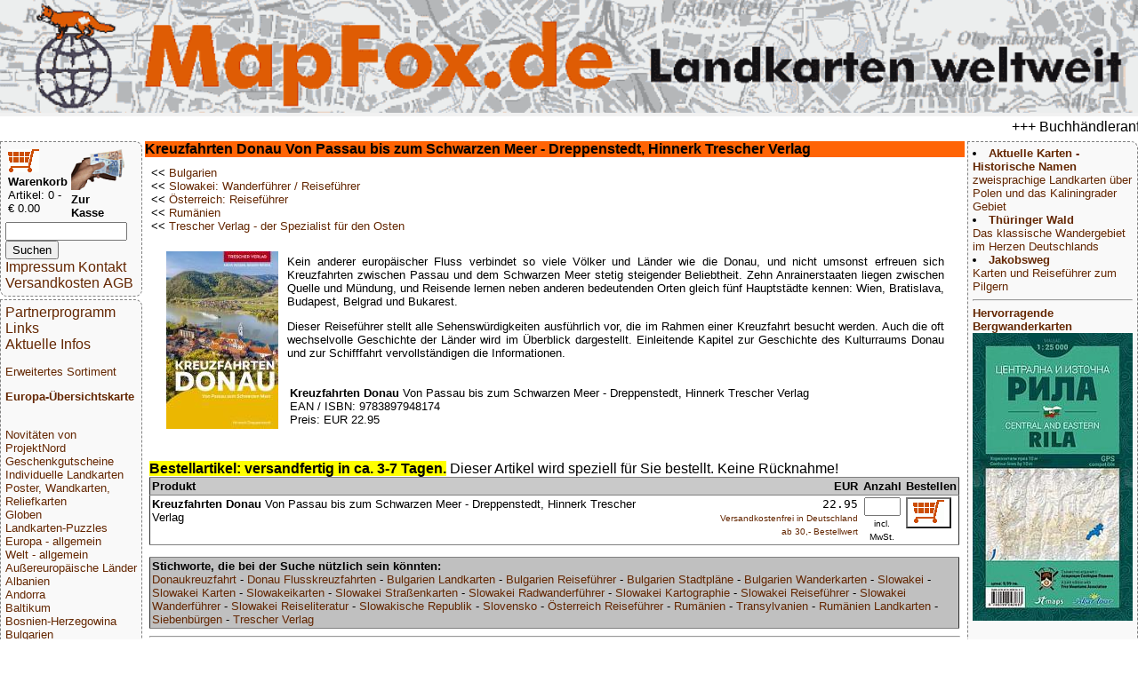

--- FILE ---
content_type: text/html; charset=UTF-8
request_url: https://mapfox.de/9783897941328-a-Flusskreuzfahrt-Donau-Von-Passau-bis-zum-Schwarzen-Meer---Dreppenstedt--Hinnerk-Trescher-Verlag
body_size: 5918
content:
<!DOCTYPE HTML>
<html lang="de"><head>
    <meta http-equiv="content-type" content="text/html; charset=ISO-8859-1"/>
	<meta name="title" content="Reisef&uuml;hrer, Wanderkarten, Stra&szlig;enkarten und alle anderen Karten &amp; Stadtpl&auml;ne online kaufen - Mollenhauer &amp; Treichel GbR"/>
	<meta name="description" content="Kreuzfahrten Donau Von Passau bis zum Schwarzen Meer - Dreppenstedt, Hinnerk Trescher Verlag, ArtikelNr: 9783897941328) | MapFox.de ist Ihr Onlineshop f&uuml;r Wanderkarten, Reiseliteratur, Wanderf&uuml;hrer, Kartographische Produkte, Karten und Stra&szlig;enkarten - Versand kostenlos in Deutschland ab EUR 30"/>	
	<meta name="keywords" content="Reisebuchhandlung, Landkartengesch&auml;ft"/>
	<meta name="format-detection" content="telephone=no"/>
	<meta name="robots" content="INDEX,FOLLOW"/>
	<meta name="viewport" content="width=device-width, initial-scale=1.0"/>
	<!--WEITERLEITUNG-->
	<title>Kreuzfahrten Donau Von Passau bis zum Schwarzen Meer - Dreppenstedt, Hinnerk Trescher Verlag - Wanderkarten online kaufen, Radwanderkarten online kaufen, Landkarten kaufen, Landkarten bestellen, Stra&szlig;enkarten kaufen, Reisef&uuml;hrer, Stadtplan, Wanderf&uuml;hrer, Reiseliteratur, Strassenkarte, topographische Karte - MapFox.de - Landkarten weltweit - Landkarten weltweit</title>
	<link rel="stylesheet" type="text/css" href="style.css"/>
</head>
<body>
	<header>
		<A HREF="index.php" target="_top"><img src="MapFox_logo_1000.gif" style="width:100%; height: auto;" alt="Willkommen bei MapFox" title="Europa-Karte zum Anklicken"></A>
	</header>
	<breakingnews>
	<marquee scrolldelay=200>+++ Buchh&auml;ndleranfragen willkommen! Tel. 0431-666 75 99 +++</marquee>
	</breakingnews>

	<shopper>
	   <table border="0" width="70%"><tr><td>
<FORM NAME="warenkorb" ACTION="hopper.php" target="_top" method="POST">
	<input type="image" src="einkaufswagen.gif"> <b>Warenkorb</b>
</FORM>
<FONT SIZE=-1>Artikel: 0 - &euro; 0.00</FONT>
</td><td>
<FORM NAME="kasse" ACTION="order.php" method="POST" target="_top">
<input type="image" src="zur_kasse.gif"><b>Zur Kasse</b>
</FORM>
</td></tr>
</table>

<form name="suche" action="volltext.php" method="GET" target="_top">
<input type="text" name="suchwort" size="15" maxlength="30" value=""> 
<input type="SUBMIT" name="senden" value="Suchen"></form>
<A HREF="impressum.php" target="_top">Impressum Kontakt</A>
<A HREF="agb.php#VERSAND" TARGET="AGB">Versandkosten</A>
<A HREF="agb.php" TARGET="AGB">AGB</A>
	</shopper>
	<ueberschrift>
		<b>Kreuzfahrten Donau</b> Von Passau bis zum Schwarzen Meer - Dreppenstedt, Hinnerk Trescher Verlag
	</ueberschrift>
	<main>
		<table border="0" cellpadding="2" cellspacing="0" width="100%">
 <tr>
 <td width="100%">&lt;&lt; <A HREF="WG_16-Bulgarien#9783897941328" title="weitere Artikel zu Bulgarien" target="_top">Bulgarien</A><br>&lt;&lt; <A HREF="WG_36-Slowakei--Wanderführer---Reiseführer#9783897941328" title="weitere Artikel zu Slowakei: Wanderführer / Reiseführer" target="_top">Slowakei: Wanderführer / Reiseführer</A><br>&lt;&lt; <A HREF="WG_563-Österreich--Reiseführer#9783897941328" title="weitere Artikel zu Österreich: Reiseführer" target="_top">Österreich: Reiseführer</A><br>&lt;&lt; <A HREF="WG_900-Rumänien#9783897941328" title="weitere Artikel zu Rumänien" target="_top">Rumänien</A><br>&lt;&lt; <A HREF="WG_8117-Trescher-Verlag---der-Spezialist-für-den-Osten#9783897941328" title="weitere Artikel zu Trescher Verlag - der Spezialist für den Osten" target="_top">Trescher Verlag - der Spezialist für den Osten</A><br></td>
 <td align="left" colspan="2">&nbsp</td>
 </tr>
 <tr><td>

    <table border="0" cellpadding="2" cellspacing="5" width="100%">
 <tr><td>
 <A HREF="bild.php?bild=9783897941328.jpg" title="Bild vergr&ouml;&szlig;ern" target="_top"><img src="makeimg.php?bild=9783897941328.jpg&maxx=200&maxy=200" ALT="Cover" HSPACE=10 VSPACE=10 BORDER=0 align=left></A><p valign=top>Kein anderer europäischer Fluss verbindet so viele Völker und Länder wie die Donau, und nicht umsonst erfreuen sich Kreuzfahrten zwischen Passau und dem Schwarzen Meer stetig steigender Beliebtheit. Zehn Anrainerstaaten liegen zwischen Quelle und Mündung, und Reisende lernen neben anderen bedeutenden Orten gleich fünf Hauptstädte kennen: Wien, Bratislava, Budapest, Belgrad und Bukarest. <p> Dieser Reiseführer stellt alle Sehenswürdigkeiten ausführlich vor, die im Rahmen einer Kreuzfahrt besucht werden. Auch die oft wechselvolle Geschichte der Länder wird im Überblick dargestellt. Einleitende Kapitel zur Geschichte des Kulturraums Donau und zur Schifffahrt vervollständigen die Informationen.</p>
 <table><tr><td>
	<p align=left>
		<b>Kreuzfahrten Donau</b> Von Passau bis zum Schwarzen Meer - Dreppenstedt, Hinnerk Trescher Verlag<br>
		EAN / ISBN: 9783897948174<br>
		Preis: EUR 22.95
	</p>
 </td></tr>
 </table>
 </td></tr>
</table> 
 		 </td>
 	 </tr>
 </table>
 <p>
 <FORM NAME="form" ACTION="hopper.php" METHOD="POST" target="_top">
 <table border="1" cellpadding="2" cellspacing="0" width="100%" rules="rows">
<!--<colgroup>
			 <col width="400fr">
			 <col width="1fr">
			 <col width="60fr">
			 <col width="80fr">
			 <col width="50fr">
</colgroup>-->
 <tr bgcolor="#C9C9C9">
 <td align="left"><b>Produkt </b><!--SCHATTENHINWEIS2--></td>
 <td align="leftt"> </td>
 <td align="right"><b>EUR</b></td>
 <td align="center"><b>Anzahl</b></td>
 <td align="right"><b>Bestellen</b></td>
 </tr>
<tr>
 <td valign=center><b>Kreuzfahrten Donau</b> Von Passau bis zum Schwarzen Meer - Dreppenstedt, Hinnerk Trescher Verlag</td>
 <td align="left"><A HREF="lieferfristen.php" title="Verf&uuml;gbarkeit" target="_top">  </A></td>
 <td valign="bottom" align="right"><code>22.95</code><br><font size=-2><A HREF="agb.php#VERSAND" target="AGB" title="Ab 30,- EUR Bestellwert zahlen Sie keine Versandkosten (innerhalb Deutschlands)">
Versandkostenfrei in Deutschland ab&nbsp;30,-&nbsp;Bestellwert</font>
</A></font></td>
 <td valign="bottom" align="center"><input type="text" name="9783897941328" size="3" maxlength="3" value="" ><br><font size=-2>incl. MwSt.</font></td>
 <td>
 <button type="submit" style="background-color:white" name="art_shopper_9783897941328" value="1" title="Gew&uuml;nschte Anzahl in den Einkaufskorb legen"><img src="einkaufswagen.gif" ALT="in den Einkaufswagen legen"></button>
 </td>
 </tr>

<span style="border:none; background-color:#FFFF00; color:black; padding-left:5; padding-right:5"><b>Bestellartikel: versandfertig in ca. 3-7 Tagen.</b></span> Dieser Artikel wird speziell f&uuml;r Sie bestellt. Keine R&uuml;cknahme!
 </table>
 <p>
 
 <table border="1" cellpadding="2" cellspacing="0" width="100%" rules="rows">
<td width="100%" style="background-color:silver; font-size:12"><b>Stichworte, die bei der Suche n&uuml;tzlich sein k&ouml;nnten:</b><br><A HREF="volltext.php?suchwort=Donaukreuzfahrt" target="_top">Donaukreuzfahrt</A> - <A HREF="volltext.php?suchwort=Donau+Flusskreuzfahrten" target="_top">Donau Flusskreuzfahrten</A> - <A HREF="volltext.php?suchwort=Bulgarien+Landkarten" target="_top">Bulgarien Landkarten</A> - <A HREF="volltext.php?suchwort=Bulgarien+Reisef%C3%BChrer" target="_top">Bulgarien Reiseführer</A> - <A HREF="volltext.php?suchwort=Bulgarien+Stadtpl%C3%A4ne" target="_top">Bulgarien Stadtpläne</A> - <A HREF="volltext.php?suchwort=Bulgarien+Wanderkarten" target="_top">Bulgarien Wanderkarten</A> - <A HREF="volltext.php?suchwort=Slowakei" target="_top">Slowakei</A> - <A HREF="volltext.php?suchwort=Slowakei+Karten" target="_top">Slowakei Karten</A> - <A HREF="volltext.php?suchwort=Slowakeikarten" target="_top">Slowakeikarten</A> - <A HREF="volltext.php?suchwort=Slowakei+Stra%C3%9Fenkarten" target="_top">Slowakei Straßenkarten</A> - <A HREF="volltext.php?suchwort=Slowakei+Radwanderf%C3%BChrer" target="_top">Slowakei Radwanderführer</A> - <A HREF="volltext.php?suchwort=Slowakei+Kartographie" target="_top">Slowakei Kartographie</A> - <A HREF="volltext.php?suchwort=Slowakei+Reisef%C3%BChrer" target="_top">Slowakei Reiseführer</A> - <A HREF="volltext.php?suchwort=Slowakei+Wanderf%C3%BChrer" target="_top">Slowakei Wanderführer</A> - <A HREF="volltext.php?suchwort=Slowakei+Reiseliteratur" target="_top">Slowakei Reiseliteratur</A> - <A HREF="volltext.php?suchwort=Slowakische+Republik" target="_top">Slowakische Republik</A> - <A HREF="volltext.php?suchwort=Slovensko" target="_top">Slovensko</A> - <A HREF="volltext.php?suchwort=%C3%96sterreich+Reisef%C3%BChrer" target="_top">Österreich Reiseführer</A> - <A HREF="volltext.php?suchwort=Rum%C3%A4nien" target="_top">Rumänien</A> - <A HREF="volltext.php?suchwort=Transylvanien" target="_top">Transylvanien</A> - <A HREF="volltext.php?suchwort=Rum%C3%A4nien+Landkarten" target="_top">Rumänien Landkarten</A> - <A HREF="volltext.php?suchwort=Siebenb%C3%BCrgen" target="_top">Siebenbürgen</A> - <A HREF="volltext.php?suchwort=Trescher+Verlag" target="_top">Trescher Verlag</A></td>
 </table>
 </FORM>
		<hr><p><b>Zuletzt angesehene Artikel:</b></p><TABLE><tr><td><A HREF="9783897941328-a-Kreuzfahrten-Donau-Von-Passau-bis-zum-Schwarzen-Meer---Dreppenstedt--Hinnerk-Trescher-Verlag" title="Artikel erneut ansehen" target="_top" ALT="Titelbild"><img src="makeimg.php?bild=9783897941328.jpg&maxx=50&maxy=50" ALT="Cover"></A></td><td width=100%><b>Kreuzfahrten Donau</b> Von Passau bis zum Schwarzen Meer - Dreppenstedt, Hinnerk Trescher Verlag</td></tr></TABLE><br>	</main>
	<nav>
	<A HREF="partnerinfo.php" target="_top">Partnerprogramm</A>
<A HREF="links.php" target="_top">Links</A>

<br><A HREF="news.php" target="_top">Aktuelle Infos</A>
<p>
<p>
<A HREF="WG_8888.php" target="_top">Erweitertes Sortiment</A>
<p>
<A HREF="index.php" target="_top"><b>Europa-&Uuml;bersichtskarte</b></A>
<p>
<div class="laenderliste">
 <br><A HREF="WG_99000-Novitäten-von-ProjektNord" target="_top">Novitäten von ProjektNord</A><br><A HREF="WG_10001-Geschenkgutscheine" target="_top">Geschenkgutscheine</A><br><A HREF="WG_88888-Individuelle-Landkarten" target="_top">Individuelle Landkarten</A><br><A HREF="WG_450-Poster--Wandkarten--Reliefkarten" target="_top">Poster, Wandkarten, Reliefkarten</A><br><A HREF="WG_7000-Globen" target="_top">Globen</A><br><A HREF="WG_3000-Landkarten-Puzzles" target="_top">Landkarten-Puzzles</A><br><A HREF="WG_4000-Europa---allgemein" target="_top">Europa - allgemein</A><br><A HREF="WG_4001-Welt---allgemein" target="_top">Welt - allgemein</A><br><A HREF="WG_5000-Außereuropäische-Länder" target="_top">Außereuropäische Länder</A><br><A HREF="WG_170-Albanien" target="_top">Albanien</A><br><A HREF="WG_65-Andorra" target="_top">Andorra</A><br><A HREF="WG_11003-Baltikum" target="_top">Baltikum</A><br><A HREF="WG_970-Bosnien-Herzegowina" target="_top">Bosnien-Herzegowina</A><br><A HREF="WG_16-Bulgarien" target="_top">Bulgarien</A><br><A HREF="WG_50-Belgien" target="_top">Belgien</A><br><A HREF="WG_500-Benelux" target="_top">Benelux</A><br><A HREF="WG_6-Dänemark" target="_top">Dänemark</A><br><A HREF="WG_1-Deutschland" target="_top">Deutschland</A><br><A HREF="WG_61-Estland" target="_top">Estland</A><br><A HREF="WG_135-Finnland" target="_top">Finnland</A><br><A HREF="WG_2001-Frankreich" target="_top">Frankreich</A><br><A HREF="WG_18-Griechenland" target="_top">Griechenland</A><br><A HREF="WG_2401-Großbritannien" target="_top">Großbritannien</A><br><A HREF="WG_2402-Irland" target="_top">Irland</A><br><A HREF="WG_8-Island" target="_top">Island</A><br><A HREF="WG_15-Italien" target="_top">Italien</A><br><A HREF="WG_64-Kosovo" target="_top">Kosovo</A><br><A HREF="WG_5-Kroatien" target="_top">Kroatien</A><br><A HREF="WG_62-Lettland" target="_top">Lettland</A><br><A HREF="WG_60-Liechtenstein" target="_top">Liechtenstein</A><br><A HREF="WG_63-Litauen" target="_top">Litauen</A><br><A HREF="WG_220-Luxemburg" target="_top">Luxemburg</A><br><A HREF="WG_37-Malta" target="_top">Malta</A><br><A HREF="WG_2005-Mittelmeer-und-Mittelmeer-Inseln" target="_top">Mittelmeer und Mittelmeer-Inseln</A><br><A HREF="WG_17-Moldawien" target="_top">Moldawien</A><br><A HREF="WG_136-Montenegro" target="_top">Montenegro</A><br><A HREF="WG_140-Niederlande" target="_top">Niederlande</A><br><A HREF="WG_960-Nordmazedonien" target="_top">Nordmazedonien</A><br><A HREF="WG_81-Norwegen" target="_top">Norwegen</A><br><A HREF="WG_9-Österreich" target="_top">Österreich</A><br><A HREF="WG_4-Polen" target="_top">Polen</A><br><A HREF="WG_2003-Portugal" target="_top">Portugal</A><br><A HREF="WG_900-Rumänien" target="_top">Rumänien</A><br><A HREF="WG_1000-Russland" target="_top">Russland</A><br><A HREF="WG_19-Schweden" target="_top">Schweden</A><br><A HREF="WG_97-Schweiz" target="_top">Schweiz</A><br><A HREF="WG_980-Serbien" target="_top">Serbien</A><br><A HREF="WG_11004-Skandinavien" target="_top">Skandinavien</A><br><A HREF="WG_3-Slowakei" target="_top">Slowakei</A><br><A HREF="WG_950-Slowenien" target="_top">Slowenien</A><br><A HREF="WG_2002-Spanien" target="_top">Spanien</A><br><A HREF="WG_2-Tschechien" target="_top">Tschechien</A><br><A HREF="WG_210-Türkei" target="_top">Türkei</A><br><A HREF="WG_2600-Ukraine" target="_top">Ukraine</A><br><A HREF="WG_7-Ungarn" target="_top">Ungarn</A><br><A HREF="WG_1100-Weißrussland--Belarus-" target="_top">Weißrussland (Belarus)</A><br><A HREF="WG_30-Zypern" target="_top">Zypern</A><br><A HREF="WG_8000-Verlage" target="_top">Verlage</A><br><A HREF="WG_9000-Digitale-Landkarten-auf-CD-ROM---DVD--SD-Karte" target="_top">Digitale Landkarten auf CD-ROM / DVD, SD-Karte</A><br><A HREF="WG_9080-Reisen-allgemein" target="_top">Reisen allgemein</A><br><A HREF="WG_8500-Astronomische-Karten-und-Bücher" target="_top">Astronomische Karten und Bücher</A><br><A HREF="WG_9995-NonBooks-und-Zubehör" target="_top">NonBooks und Zubehör</A><br><A HREF="WG_9999-Schnäppchen---Restposten---Mängelexemplare" target="_top">Schnäppchen - Restposten - Mängelexemplare</A><br><A HREF="WG_11000-Top-Destinationen" target="_top">Top-Destinationen</A><br><A HREF="WG_8888-Extra-Sortiment" target="_top">Extra-Sortiment</A><br><A HREF="WG_10000-Wanderwege---Routen---Fernradwege" target="_top">Wanderwege - Routen - Fernradwege</A><br><A HREF="WG_9998-Literatur-über-Landkarten--Vermessung--Entdeckungen" target="_top">Literatur über Landkarten, Vermessung, Entdeckungen</A><br><A HREF="WG_4512-Historische-Landkarten" target="_top">Historische Landkarten</A>
 </div>
<P>
<A HREF="WG_9999.php" target="_top">Schn&auml;ppchen</A>
</P>
<P>
<A HREF="sitemap.php" target="_top">Gesamt&uuml;bersicht</A>
<P>

<A HREF="index.php" target="_top">Startseite</A>
	</nav>
	<aside>
		<li><A HREF="WG_11009-Zweisprachige-Landkarten" target="_top"><b>Aktuelle Karten - Historische Namen</b><br>zweisprachige Landkarten über Polen und das Kaliningrader Gebiet</A><br><li><A HREF="WG_1210-Thüringer-Wald" target="_top"><b>Thüringer Wald</b><br>Das klassische Wandergebiet im Herzen Deutschlands</A><br><li><A HREF="WG_11001-Jakobsweg" target="_top"><b>Jakobsweg</b><br>Karten und Reiseführer zum Pilgern</A><br></ul><hr><A HREF="WG_8367-Iskartour-Bulgarien"target="_top"><b>Hervorragende Bergwanderkarten</b><img src="makeimg.php?bild=9786199047637.jpg&maxx=180&maxy=500" ALT="Top Ziel">
				<br></A><br><br><A HREF="[base64]"target="_top"><b>Ost-Rhodopen</b><img src="makeimg.php?bild=9789543630127.jpg&maxx=180&maxy=500" ALT="Top Ziel">
				<br>Detailkarte zum Radwandern und Wandern</A><br><br><A HREF="9788072245048-a-Touristischer-Wanderatlas-Slowakei-1-50-000--Turistick�--Atlas-Slovensko--SHOCart"target="_top"><b>Wanderatlas Slowakei</b><img src="makeimg.php?bild=9788072245048.jpg&maxx=180&maxy=500" ALT="Top Ziel">
				<br>Die ganze Slowakei im Wandermaßstab - ein hochwertiger TOPO-Atlas!</A><br><br><A HREF="9633525683-a-Autoatlas-von-Rumänien---41-Stadtpläne-der-Provinzhauptstädte-1-300-000--Rom-acirc-nia---41-harti-ale-Reseditelor-de-Judet---Atlas-rutier-si-turistic--Cartographia-9789633538579"target="_top"><b>Rumänien - der Straßenatlas</b><img src="makeimg.php?bild=9633525683.jpg&maxx=180&maxy=500" ALT="Top Ziel">
				<br>Auf der Rumänien-Reise unentbehrlich!</A><br><br><A HREF="/9783897941328-a-Flusskreuzfahrt-Donau-Von-Passau-bis-zum-Schwarzen-Meer---Dreppenstedt--Hinnerk-Trescher-Verlag"target="_top"><b>Hinweis für Kunden aus der Schweiz ...<br></b><img src="makeimg.php?bild=schweiz.gif&maxx=180&maxy=500" ALT="Top Ziel">
				<br>Bei Zahlung auf unser Postfinance-Konto fallen keine Auslandsspesen an.</A><br><br><A HREF="WG_10001-Geschenkgutscheine"target="_top"><b>Der Kartenfux zum Verschenken</b><img src="makeimg.php?bild=GUTSCHEIN30.jpg&maxx=180&maxy=500" ALT="Top Ziel">
				<br>Jetzt Urlaubs-Vorfreude schenken mit einem Mapfox-Gutschein</A><br><br><A HREF="WG_88888-Individuelle-Landkarten"target="_top"><b>Die Topographische Karte von Irgendwo?</b><img src="makeimg.php?bild=PN_OSM_STD100.jpg&maxx=180&maxy=500" ALT="Top Ziel">
				<br>... gibt´s hier. Weltweit.</A><br><br><A HREF="8717953190505-a-Sitzball-Weltkugel---aufblasbar--�--75-cm--Balanceplanet"target="_top"><b>Dieser Sitzball ...</b><img src="makeimg.php?bild=8717953190505_adv.jpg&maxx=180&maxy=500" ALT="Top Ziel">
				<br>... ist ein detaillierter Globus</A><br><br><A HREF="PP_GPAP-a-Geschenkpapier-MAPS-9789460090721"target="_top"><b>Die Welt ist ein Geschenkpapier</b><img src="makeimg.php?bild=PP_GPAP_beispiel.jpg&maxx=180&maxy=500" ALT="Top Ziel">
				<br></A><br><br><A HREF="4260647069600-a-Deutschland-3D-1000-Teile---Panorama-Puzzle-Extragoods"target="_top"><b>Deutschland in 1000 Teilen</b><img src="makeimg.php?bild=4260647069600.jpg&maxx=180&maxy=500" ALT="Top Ziel">
				<br>... unser schönstes Panorama-Puzzle</A><br><br><A HREF="4033477823151-a-Anti-Stress-Globus--�--ca--8-cm-"target="_top"><b>GESTRESST???</b><img src="makeimg.php?bild=4033477823151_handhabung.jpg&maxx=180&maxy=500" ALT="Top Ziel">
				<br>... dagegen gibt´s den Anti-Stress-Globus von MapFox</A><br><br><A HREF="4260153734184-a-Welt-puzzle-magnets--deutsch----100-Teile-33-x-23-cm-City-Puzzle-Extragoods"target="_top"><b>Magnetpuzzle WELT</b><img src="makeimg.php?bild=4260153734184.jpg&maxx=180&maxy=500" ALT="Top Ziel">
				<br></A><br><br><A HREF="WG_8439-Vianina---Stadtplan-Poster"target="_top"><b>Vianina Stadtplan-Poster</b><img src="makeimg.php?bild=VIA_HAM_A4_beispiel.jpg&maxx=180&maxy=500" ALT="Top Ziel">
				<br></A><br><br><A HREF="WG_3000-Landkarten-Puzzles"target="_top"><b>Landkarten-Puzzles</b><img src="makeimg.php?bild=LARSEN_K72_beispiel.jpg&maxx=180&maxy=500" ALT="Top Ziel">
				<br>Wunderschöne Geschenkidee für helle Köpfchen ab 5 J.</A><br><br><A HREF="WG_9995-NonBooks-und-Zubehör"target="_top"><b>Foxxi der Kuschelfuchs</b><img src="makeimg.php?bild=foxxi.jpg&maxx=180&maxy=500" ALT="Top Ziel">
				<br>Der MapFox-Fuchs jetzt auch zum Kuscheln!</A><br><br><A HREF="WG_8320-albedo39"target="_top"><b>Die Welt aus dem All</b><img src="makeimg.php?bild=9783939955160.jpg&maxx=180&maxy=500" ALT="Top Ziel">
				<br>Dekorative Satellitenbild-Poster in gestochen scharfer Auflösung!</A><br><br><A HREF="WG_451-Schreibunterlagen"target="_top"><b>Schreibtisch-Unterlagen</b><img src="makeimg.php?bild=9783938842317.jpg&maxx=180&maxy=500" ALT="Top Ziel">
				<br>So prägt sich die Deutschlandkarte ein!</A><br><br><A HREF="WG_9996-Stadtplan-Umhängetaschen---Landkarten-Schultertaschen"target="_top"><b>Schicke Taschen</b><img src="makeimg.php?bild=4250275902011.jpg&maxx=180&maxy=500" ALT="Top Ziel">
				<br></A><br><br><A HREF="WG_4512-Historische-Landkarten"target="_top"><b>Historische Landkarten</b><img src="makeimg.php?bild=GMP_B004.jpg&maxx=180&maxy=500" ALT="Top Ziel">
				<br></A><br><br>
	</aside>
	<footer>
		<p>&copy; 2026 MapFox.de</p>
	</footer>

</body></html>
<!--MAP-->